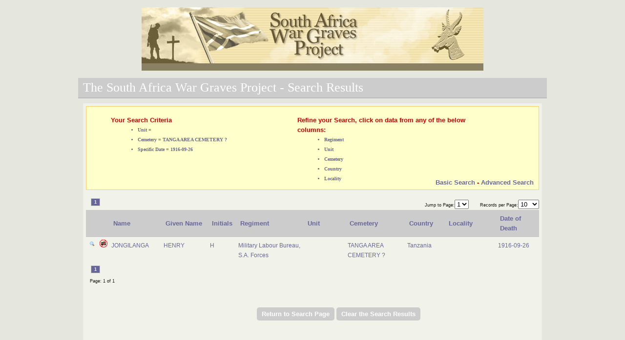

--- FILE ---
content_type: text/html
request_url: https://www.southafricawargraves.org/search/view-paginated.php?page=1&DoD_YYYY=1916&DoD_MM=09&DoD_DD=26&cemetery=2467&Regiment=829&unit=1
body_size: 1495
content:
		
<!DOCTYPE html PUBLIC "-//W3C//DTD XHTML 1.0 Transitional//EN" "http://www.w3.org/TR/xhtml1/DTD/xhtml1-transitional.dtd">
<html xmlns="http://www.w3.org/1999/xhtml">
<head>
        <title>The South Africa War Graves Project - Search Results</title>
		<link href="css/layout.css" rel="stylesheet" type="text/css" />	
	    <link href="css/tables.css" rel="stylesheet" type="text/css" />
	    <link href="css/paginate.css" rel="stylesheet" type="text/css" />
		<script src="scripts/jquery-1.7.2.min.js" type="text/javascript"></script>

</head>
 <div id="wrapper">
	<div class="headerIMG">
		<div style="background-image: url(images/banner.jpg); height: 130px; width: 700px; background-repeat: no-repeat;"> </div>
	</div> 
 
 <body> 
 <h2>The South Africa War Graves Project - Search Results</h2>
<div  id="content" class="form-container">

<div class="errors" style="height:160px;">
	<div style="width:40%;border: solid 1 px;float: left;">
		<ul>
			<p><em>Your Search Criteria</em></p>
				<div style="margin-left:55px;">
<li class='paginate' style='font-weight: bold; color: #666699; font-family: Lucida Sans Unicode;font-size: 0.8em;'>Unit = </li><li class='paginate' style='font-weight: bold; color: #666699; font-family: Lucida Sans Unicode;font-size: 0.8em;'>Cemetery = TANGA AREA CEMETERY ?</li><li class='paginate' style='font-weight: bold; color: #666699; font-family: Lucida Sans Unicode;font-size: 0.8em;'>Specific Date = 1916-09-26</li>
				</div>
		</ul>			
	</div>			
	<div style="width:45%;border: solid 1 px;float:left;margin-left:20px;">
		<ul>
			<p><em>Refine your Search, click on data from any of the below columns:</em></p>
				<div style="margin-left:55px;">
					<li class="paginate" style="font-weight: bold; color: #666699; font-family: Lucida Sans Unicode;font-size: 0.8em;">Regiment</li>
					<li class="paginate" style="font-weight: bold; color: #666699; font-family: Lucida Sans Unicode;font-size: 0.8em;">Unit</li>
					<li class="paginate" style="font-weight: bold; color: #666699; font-family: Lucida Sans Unicode;font-size: 0.8em;">Cemetery</li>
					<li class="paginate" style="font-weight: bold; color: #666699; font-family: Lucida Sans Unicode;font-size: 0.8em;">Country</li>
					<li class="paginate" style="font-weight: bold; color: #666699; font-family: Lucida Sans Unicode;font-size: 0.8em;">Locality</li>			
				</div>
		</ul>	
	</div>
	<div style="width:30%;border: solid 1 px;float:right;margin-top:-25px;">
			<p style="text-align: right;"><em>
				<a href="index.php" class="nodecoration">Basic Search</a>	 		
				-  <a href="index_advanced.php" class="nodecoration">Advanced Search</a>
							   </em>
			</p>
	</div>		
</div>
	
 <div class="results-table">
 
<div class='paginate-block'><a class="current" style="margin-left:10px"  href="#">1</a><span class=""><div style='float:right;'><span class="paginate"> Jump to Page:</span><select id='1' onchange="window.location='/search/view-paginated.php?page='+this[this.selectedIndex].value+'&ipp=10&DoD_YYYY=1916&DoD_MM=09&DoD_DD=26&cemetery=2467&Regiment=829&unit=1';return false"><option value="1" selected>1</option></select><span class="paginate" style='padding-left:20px;'> Records per Page:</span><select id='2' onchange="window.location='/search/view-paginated.php?page=1&ipp='+this[this.selectedIndex].value+'&DoD_YYYY=1916&DoD_MM=09&DoD_DD=26&cemetery=2467&Regiment=829&unit=1';return false"><option value="5">5</option><option selected value="10">10</option><option value="15">15</option><option value="20">20</option><option value="25">25</option><option value="30">30</option><option value="50">50</option><option value="100">100</option><option value="All">All</option> </select></div></span></div><table id='rounded-corner' summary='South Africa War Graves Project' style='width:100%;'>		<thead>			<tr>				<th scope='col' id='ID' style='width:2%;'></th>				<th scope='col' id='Photo style='width:2%;'></th>				<th scope='col' id='surname' style='width:12%;'>Name</th>				<th scope='col' id='forenames' style='width:11%;'>Given Name</th>				<th scope='col' id='initials' style='width:4%;'>Initials</th>				<th scope='col' id='Regiment'  style='width:16%;'>Regiment</th>				<th scope='col' id='UnitText' style='width:10%;'>Unit</th>				<th scope='col' id='Cemetery' style='width:14%;'>Cemetery</th>				<th scope='col' id='Country'  style='width:9%;'>Country</th>				<th scope='col' id='Locality' style='width:12%;'>Locality</th>				<th scope='col' id='DoD'  style='width:11%;'>Date of Death</th>			</tr>		</thead>		<tbody>		<tfoot>			<tr>			</tr>		</tfoot>			<tr>				<td style='vertical-align:text-top;'><a href='details.php?id=11481' class='nodecoration'><img src='images/bullet_magnify.png' class='nodecoration' style='border-style:none;'></a>				<td style='vertical-align:text-top;'><img src='images/nocamera.png'></a>				<td style='vertical-align:text-top;'>JONGILANGA</td>				<td style='vertical-align:text-top;'>HENRY</td>				<td style='vertical-align:text-top;'>H</td>              <td style=vertical-align:text-top;><a href=view-paginated.php?page=1&DoD_YYYY=1916&DoD_MM=09&DoD_DD=26&cemetery=2467&Regiment=481&unit=1 class=nodecoration>Military Labour Bureau, S.A. Forces</a></td>              <td style=vertical-align:text-top;><a href=view-paginated.php?page=1&DoD_YYYY=1916&DoD_MM=09&DoD_DD=26&cemetery=2467&Regiment=829&unit=1 class=nodecoration></a></td>              <td style=vertical-align:text-top;><a href=view-paginated.php?page=1&DoD_YYYY=1916&DoD_MM=09&DoD_DD=26&cemetery=2467&Regiment=829&unit=1 class=nodecoration>TANGA AREA CEMETERY ?</a></td>              <td style=vertical-align:text-top;><a href=view-paginated.php?page=1&DoD_YYYY=1916&DoD_MM=09&DoD_DD=26&cemetery=2467&Regiment=829&unit=1&country=84 class=nodecoration>Tanzania</a></td>              <td style=vertical-align:text-top;><a href=view-paginated.php?page=1&DoD_YYYY=1916&DoD_MM=09&DoD_DD=26&cemetery=2467&Regiment=829&unit=1&locality=1 class=nodecoration></a></td>				<td style=vertical-align:text-top;>1916-09-26</td>			</tr></table><div class='paginate-block'><a class="current" style="margin-left:10px"  href="#">1</a><p class="paginate" style='margin-left:8px;'>Page: 1 of 1</p>
</div><div class="buttonrow" style="margin-left: 350px;">
	<input type="submit" value="Return to Search Page" class="button"  onclick='window.location="index.php"'/>
	<input type="submit" value="Clear the Search Results" class="button"  onclick='window.location="view-paginated.php?page=1"'/>	
</div>



<div style='width:900px;margin:auto;margin-top:40px;'>
</div>
</div>
</div>
</div>
	<p id="copyright">&copy South Africa War Graves Project.</p>
 </body>
 </html>
 </body>
 </html>